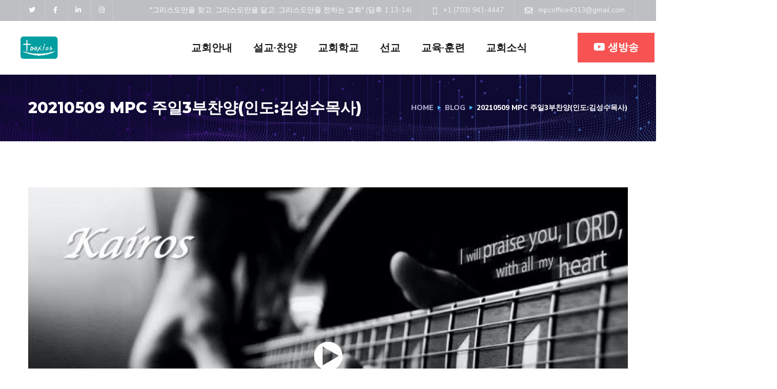

--- FILE ---
content_type: text/css
request_url: https://www.mpcow.org/wp-content/themes/engitech/inc/backend/css/simple-likes-public.css?ver=6.9
body_size: 83
content:
/* Wrapper */
.sl-wrapper{
  float: right;
}
.sl-wrapper a {
	border-bottom: 0 !important;
	text-decoration: none !important;
  color: #d5d5d5;
}
.sl-wrapper a:hover{
  color: #ff2f2f;
}
.sl-button {
	font-size: 1em;
	line-height: 1;
	font-weight: normal;
}
.sl-wrapper a .sl-count{
  font-size: 14px;
  font-family: "Nunito Sans", sans-serif;
  font-weight: 800;
  margin-left: 7px;
  color: #929292;
}

/* Colors */
a.liked {
	color: #ff2f2f;
}
a.liked:hover,
a.liked:active,
a.liked:focus {
	color: #ff2f2f;
}
a.liked span.sl-count,
a.liked span.sl-text,
.sl-count, .sl-text {
	color: #1b1d21;
}

/* Icon */
.sl-icon {
	font-family: 'Arial Unicode MS', Arial, sans-serif;
	vertical-align: middle;
  margin-top: 1px;
  display: inline-block;
}
.sl-icon svg {
	fill: currentColor;
	width: 14px;
	height: 14px;
}
.sl-icon svg:after {
	content: "";
	position: absolute;
	top: 0;
	right: 0;
	bottom: 0;
	left:0;
}

/* Count */
.sl-count, .sl-text {
	font-size: 0.625em;
	font-family: Arial, 'Helvetica Neue', Helvetica, sans-serif;
	text-transform: uppercase;
	vertical-align: middle;
}

/* Loader */
.loader,
.loader:before,
.loader:after {
  background: rgba(0, 0, 0, 0.2);
  -webkit-animation: load-dark 1s infinite ease-in-out;
  animation: load-dark 1s infinite ease-in-out;
  width: .2em;
  height: .6em;
}
.loader:before,
.loader:after {
  position: absolute;
  top: 0;
  content: '';
}
.loader:before {
  left: -.375em;
  -webkit-animation-delay: -0.32s;
  animation-delay: -0.32s;
}
.loader {
  text-indent: -999999em;
  display: inline-block;
  position: relative;
  vertical-align: middle;
  font-size: 1em;
  -webkit-transform: translateZ(0);
  -ms-transform: translateZ(0);
  transform: translateZ(0);
  -webkit-animation-delay: -0.16s;
  animation-delay: -0.16s;
}
.loader:after {
  left: .375em;
}
@-webkit-keyframes load-dark {
  0%,
  80%,
  100% {
    box-shadow: 0 0 rgba(0, 0, 0, 0.2);
    height: .6em;
  }
  40% {
    box-shadow: 0 -.3em rgba(0, 0, 0, 0.2);
    height: 1em;
  }
}
@keyframes load-dark {
  0%,
  80%,
  100% {
    box-shadow: 0 0 rgba(0, 0, 0, 0.2);
    height: .6em;
  }
  40% {
    box-shadow: 0 -.3em rgba(0, 0, 0, 0.2);
    height: 1em;
  }
}

--- FILE ---
content_type: text/css
request_url: https://www.mpcow.org/wp-content/uploads/elementor/css/post-1334.css?ver=1729106746
body_size: 572
content:
.elementor-1334 .elementor-element.elementor-element-6508575e:not(.elementor-motion-effects-element-type-background), .elementor-1334 .elementor-element.elementor-element-6508575e > .elementor-motion-effects-container > .elementor-motion-effects-layer{background-color:#EDEDED;}.elementor-1334 .elementor-element.elementor-element-6508575e{transition:background 0.3s, border 0.3s, border-radius 0.3s, box-shadow 0.3s;margin-top:0px;margin-bottom:0px;padding:60px 0px 60px 0px;}.elementor-1334 .elementor-element.elementor-element-6508575e > .elementor-background-overlay{transition:background 0.3s, border-radius 0.3s, opacity 0.3s;}.elementor-1334 .elementor-element.elementor-element-7072aadf .elementor-heading-title{font-family:"Montserrat", Sans-serif;font-size:20px;font-weight:600;}.elementor-1334 .elementor-element.elementor-element-7072aadf > .elementor-widget-container{margin:0px 0px 30px 0px;}.elementor-1334 .elementor-element.elementor-element-8b26bd5 .elementor-icon-list-items:not(.elementor-inline-items) .elementor-icon-list-item:not(:last-child){padding-bottom:calc(6px/2);}.elementor-1334 .elementor-element.elementor-element-8b26bd5 .elementor-icon-list-items:not(.elementor-inline-items) .elementor-icon-list-item:not(:first-child){margin-top:calc(6px/2);}.elementor-1334 .elementor-element.elementor-element-8b26bd5 .elementor-icon-list-items.elementor-inline-items .elementor-icon-list-item{margin-right:calc(6px/2);margin-left:calc(6px/2);}.elementor-1334 .elementor-element.elementor-element-8b26bd5 .elementor-icon-list-items.elementor-inline-items{margin-right:calc(-6px/2);margin-left:calc(-6px/2);}body.rtl .elementor-1334 .elementor-element.elementor-element-8b26bd5 .elementor-icon-list-items.elementor-inline-items .elementor-icon-list-item:after{left:calc(-6px/2);}body:not(.rtl) .elementor-1334 .elementor-element.elementor-element-8b26bd5 .elementor-icon-list-items.elementor-inline-items .elementor-icon-list-item:after{right:calc(-6px/2);}.elementor-1334 .elementor-element.elementor-element-8b26bd5 .elementor-icon-list-item:not(:last-child):after{content:"";border-color:#C5C5C5;}.elementor-1334 .elementor-element.elementor-element-8b26bd5 .elementor-icon-list-items:not(.elementor-inline-items) .elementor-icon-list-item:not(:last-child):after{border-top-style:solid;border-top-width:1px;}.elementor-1334 .elementor-element.elementor-element-8b26bd5 .elementor-icon-list-items.elementor-inline-items .elementor-icon-list-item:not(:last-child):after{border-left-style:solid;}.elementor-1334 .elementor-element.elementor-element-8b26bd5 .elementor-inline-items .elementor-icon-list-item:not(:last-child):after{border-left-width:1px;}.elementor-1334 .elementor-element.elementor-element-8b26bd5 .elementor-icon-list-icon i{transition:color 0.3s;}.elementor-1334 .elementor-element.elementor-element-8b26bd5 .elementor-icon-list-icon svg{transition:fill 0.3s;}.elementor-1334 .elementor-element.elementor-element-8b26bd5{--e-icon-list-icon-size:14px;--icon-vertical-offset:0px;}.elementor-1334 .elementor-element.elementor-element-8b26bd5 .elementor-icon-list-item:hover .elementor-icon-list-text{color:#ffffff;}.elementor-1334 .elementor-element.elementor-element-8b26bd5 .elementor-icon-list-text{transition:color 0.3s;}.elementor-1334 .elementor-element.elementor-element-79516437 .elementor-heading-title{font-family:"Montserrat", Sans-serif;font-size:20px;font-weight:600;}.elementor-1334 .elementor-element.elementor-element-79516437 > .elementor-widget-container{margin:0px 0px 30px 0px;}.elementor-1334 .elementor-element.elementor-element-0130880 .elementor-icon-list-items:not(.elementor-inline-items) .elementor-icon-list-item:not(:last-child){padding-bottom:calc(6px/2);}.elementor-1334 .elementor-element.elementor-element-0130880 .elementor-icon-list-items:not(.elementor-inline-items) .elementor-icon-list-item:not(:first-child){margin-top:calc(6px/2);}.elementor-1334 .elementor-element.elementor-element-0130880 .elementor-icon-list-items.elementor-inline-items .elementor-icon-list-item{margin-right:calc(6px/2);margin-left:calc(6px/2);}.elementor-1334 .elementor-element.elementor-element-0130880 .elementor-icon-list-items.elementor-inline-items{margin-right:calc(-6px/2);margin-left:calc(-6px/2);}body.rtl .elementor-1334 .elementor-element.elementor-element-0130880 .elementor-icon-list-items.elementor-inline-items .elementor-icon-list-item:after{left:calc(-6px/2);}body:not(.rtl) .elementor-1334 .elementor-element.elementor-element-0130880 .elementor-icon-list-items.elementor-inline-items .elementor-icon-list-item:after{right:calc(-6px/2);}.elementor-1334 .elementor-element.elementor-element-0130880 .elementor-icon-list-item:not(:last-child):after{content:"";border-color:#C5C5C5;}.elementor-1334 .elementor-element.elementor-element-0130880 .elementor-icon-list-items:not(.elementor-inline-items) .elementor-icon-list-item:not(:last-child):after{border-top-style:solid;border-top-width:1px;}.elementor-1334 .elementor-element.elementor-element-0130880 .elementor-icon-list-items.elementor-inline-items .elementor-icon-list-item:not(:last-child):after{border-left-style:solid;}.elementor-1334 .elementor-element.elementor-element-0130880 .elementor-inline-items .elementor-icon-list-item:not(:last-child):after{border-left-width:1px;}.elementor-1334 .elementor-element.elementor-element-0130880 .elementor-icon-list-icon i{transition:color 0.3s;}.elementor-1334 .elementor-element.elementor-element-0130880 .elementor-icon-list-icon svg{transition:fill 0.3s;}.elementor-1334 .elementor-element.elementor-element-0130880{--e-icon-list-icon-size:14px;--icon-vertical-offset:0px;}.elementor-1334 .elementor-element.elementor-element-0130880 .elementor-icon-list-item:hover .elementor-icon-list-text{color:#ffffff;}.elementor-1334 .elementor-element.elementor-element-0130880 .elementor-icon-list-text{transition:color 0.3s;}.elementor-1334 .elementor-element.elementor-element-7cd5136 .elementor-heading-title{font-family:"Montserrat", Sans-serif;font-size:20px;font-weight:600;}.elementor-1334 .elementor-element.elementor-element-7cd5136 > .elementor-widget-container{margin:0px 0px 30px 0px;}.elementor-1334 .elementor-element.elementor-element-f28ee9c .elementor-icon-list-items:not(.elementor-inline-items) .elementor-icon-list-item:not(:last-child){padding-bottom:calc(6px/2);}.elementor-1334 .elementor-element.elementor-element-f28ee9c .elementor-icon-list-items:not(.elementor-inline-items) .elementor-icon-list-item:not(:first-child){margin-top:calc(6px/2);}.elementor-1334 .elementor-element.elementor-element-f28ee9c .elementor-icon-list-items.elementor-inline-items .elementor-icon-list-item{margin-right:calc(6px/2);margin-left:calc(6px/2);}.elementor-1334 .elementor-element.elementor-element-f28ee9c .elementor-icon-list-items.elementor-inline-items{margin-right:calc(-6px/2);margin-left:calc(-6px/2);}body.rtl .elementor-1334 .elementor-element.elementor-element-f28ee9c .elementor-icon-list-items.elementor-inline-items .elementor-icon-list-item:after{left:calc(-6px/2);}body:not(.rtl) .elementor-1334 .elementor-element.elementor-element-f28ee9c .elementor-icon-list-items.elementor-inline-items .elementor-icon-list-item:after{right:calc(-6px/2);}.elementor-1334 .elementor-element.elementor-element-f28ee9c .elementor-icon-list-item:not(:last-child):after{content:"";border-color:#C5C5C5;}.elementor-1334 .elementor-element.elementor-element-f28ee9c .elementor-icon-list-items:not(.elementor-inline-items) .elementor-icon-list-item:not(:last-child):after{border-top-style:solid;border-top-width:1px;}.elementor-1334 .elementor-element.elementor-element-f28ee9c .elementor-icon-list-items.elementor-inline-items .elementor-icon-list-item:not(:last-child):after{border-left-style:solid;}.elementor-1334 .elementor-element.elementor-element-f28ee9c .elementor-inline-items .elementor-icon-list-item:not(:last-child):after{border-left-width:1px;}.elementor-1334 .elementor-element.elementor-element-f28ee9c .elementor-icon-list-icon i{transition:color 0.3s;}.elementor-1334 .elementor-element.elementor-element-f28ee9c .elementor-icon-list-icon svg{transition:fill 0.3s;}.elementor-1334 .elementor-element.elementor-element-f28ee9c{--e-icon-list-icon-size:14px;--icon-vertical-offset:0px;}.elementor-1334 .elementor-element.elementor-element-f28ee9c .elementor-icon-list-item:hover .elementor-icon-list-text{color:#ffffff;}.elementor-1334 .elementor-element.elementor-element-f28ee9c .elementor-icon-list-text{transition:color 0.3s;}.elementor-1334 .elementor-element.elementor-element-c4cd70a .elementor-heading-title{font-family:"Montserrat", Sans-serif;font-size:20px;font-weight:600;}.elementor-1334 .elementor-element.elementor-element-c4cd70a > .elementor-widget-container{margin:0px 0px 30px 0px;}.elementor-1334 .elementor-element.elementor-element-7a61e2c6 .elementor-icon-list-items:not(.elementor-inline-items) .elementor-icon-list-item:not(:last-child){padding-bottom:calc(6px/2);}.elementor-1334 .elementor-element.elementor-element-7a61e2c6 .elementor-icon-list-items:not(.elementor-inline-items) .elementor-icon-list-item:not(:first-child){margin-top:calc(6px/2);}.elementor-1334 .elementor-element.elementor-element-7a61e2c6 .elementor-icon-list-items.elementor-inline-items .elementor-icon-list-item{margin-right:calc(6px/2);margin-left:calc(6px/2);}.elementor-1334 .elementor-element.elementor-element-7a61e2c6 .elementor-icon-list-items.elementor-inline-items{margin-right:calc(-6px/2);margin-left:calc(-6px/2);}body.rtl .elementor-1334 .elementor-element.elementor-element-7a61e2c6 .elementor-icon-list-items.elementor-inline-items .elementor-icon-list-item:after{left:calc(-6px/2);}body:not(.rtl) .elementor-1334 .elementor-element.elementor-element-7a61e2c6 .elementor-icon-list-items.elementor-inline-items .elementor-icon-list-item:after{right:calc(-6px/2);}.elementor-1334 .elementor-element.elementor-element-7a61e2c6 .elementor-icon-list-item:not(:last-child):after{content:"";border-color:#C5C5C5;}.elementor-1334 .elementor-element.elementor-element-7a61e2c6 .elementor-icon-list-items:not(.elementor-inline-items) .elementor-icon-list-item:not(:last-child):after{border-top-style:solid;border-top-width:1px;}.elementor-1334 .elementor-element.elementor-element-7a61e2c6 .elementor-icon-list-items.elementor-inline-items .elementor-icon-list-item:not(:last-child):after{border-left-style:solid;}.elementor-1334 .elementor-element.elementor-element-7a61e2c6 .elementor-inline-items .elementor-icon-list-item:not(:last-child):after{border-left-width:1px;}.elementor-1334 .elementor-element.elementor-element-7a61e2c6 .elementor-icon-list-icon i{transition:color 0.3s;}.elementor-1334 .elementor-element.elementor-element-7a61e2c6 .elementor-icon-list-icon svg{transition:fill 0.3s;}.elementor-1334 .elementor-element.elementor-element-7a61e2c6{--e-icon-list-icon-size:14px;--icon-vertical-offset:0px;}.elementor-1334 .elementor-element.elementor-element-7a61e2c6 .elementor-icon-list-item:hover .elementor-icon-list-text{color:#ffffff;}.elementor-1334 .elementor-element.elementor-element-7a61e2c6 .elementor-icon-list-text{transition:color 0.3s;}.elementor-1334 .elementor-element.elementor-element-6f681dab .elementor-heading-title{font-family:"Montserrat", Sans-serif;font-size:20px;font-weight:600;}.elementor-1334 .elementor-element.elementor-element-6f681dab > .elementor-widget-container{margin:0px 0px 30px 0px;}.elementor-1334 .elementor-element.elementor-element-abb3560 .elementor-icon-list-items:not(.elementor-inline-items) .elementor-icon-list-item:not(:last-child){padding-bottom:calc(6px/2);}.elementor-1334 .elementor-element.elementor-element-abb3560 .elementor-icon-list-items:not(.elementor-inline-items) .elementor-icon-list-item:not(:first-child){margin-top:calc(6px/2);}.elementor-1334 .elementor-element.elementor-element-abb3560 .elementor-icon-list-items.elementor-inline-items .elementor-icon-list-item{margin-right:calc(6px/2);margin-left:calc(6px/2);}.elementor-1334 .elementor-element.elementor-element-abb3560 .elementor-icon-list-items.elementor-inline-items{margin-right:calc(-6px/2);margin-left:calc(-6px/2);}body.rtl .elementor-1334 .elementor-element.elementor-element-abb3560 .elementor-icon-list-items.elementor-inline-items .elementor-icon-list-item:after{left:calc(-6px/2);}body:not(.rtl) .elementor-1334 .elementor-element.elementor-element-abb3560 .elementor-icon-list-items.elementor-inline-items .elementor-icon-list-item:after{right:calc(-6px/2);}.elementor-1334 .elementor-element.elementor-element-abb3560 .elementor-icon-list-item:not(:last-child):after{content:"";border-color:#C5C5C5;}.elementor-1334 .elementor-element.elementor-element-abb3560 .elementor-icon-list-items:not(.elementor-inline-items) .elementor-icon-list-item:not(:last-child):after{border-top-style:solid;border-top-width:1px;}.elementor-1334 .elementor-element.elementor-element-abb3560 .elementor-icon-list-items.elementor-inline-items .elementor-icon-list-item:not(:last-child):after{border-left-style:solid;}.elementor-1334 .elementor-element.elementor-element-abb3560 .elementor-inline-items .elementor-icon-list-item:not(:last-child):after{border-left-width:1px;}.elementor-1334 .elementor-element.elementor-element-abb3560 .elementor-icon-list-icon i{transition:color 0.3s;}.elementor-1334 .elementor-element.elementor-element-abb3560 .elementor-icon-list-icon svg{transition:fill 0.3s;}.elementor-1334 .elementor-element.elementor-element-abb3560{--e-icon-list-icon-size:14px;--icon-vertical-offset:0px;}.elementor-1334 .elementor-element.elementor-element-abb3560 .elementor-icon-list-item:hover .elementor-icon-list-text{color:#ffffff;}.elementor-1334 .elementor-element.elementor-element-abb3560 .elementor-icon-list-text{transition:color 0.3s;}.elementor-1334 .elementor-element.elementor-element-30b4cf6c{text-align:left;}.elementor-1334 .elementor-element.elementor-element-30b4cf6c .elementor-heading-title{font-family:"Montserrat", Sans-serif;font-size:20px;font-weight:600;}.elementor-1334 .elementor-element.elementor-element-30b4cf6c > .elementor-widget-container{margin:0px 0px 30px 0px;}.elementor-1334 .elementor-element.elementor-element-dcdc7f6 .elementor-icon-list-items:not(.elementor-inline-items) .elementor-icon-list-item:not(:last-child){padding-bottom:calc(6px/2);}.elementor-1334 .elementor-element.elementor-element-dcdc7f6 .elementor-icon-list-items:not(.elementor-inline-items) .elementor-icon-list-item:not(:first-child){margin-top:calc(6px/2);}.elementor-1334 .elementor-element.elementor-element-dcdc7f6 .elementor-icon-list-items.elementor-inline-items .elementor-icon-list-item{margin-right:calc(6px/2);margin-left:calc(6px/2);}.elementor-1334 .elementor-element.elementor-element-dcdc7f6 .elementor-icon-list-items.elementor-inline-items{margin-right:calc(-6px/2);margin-left:calc(-6px/2);}body.rtl .elementor-1334 .elementor-element.elementor-element-dcdc7f6 .elementor-icon-list-items.elementor-inline-items .elementor-icon-list-item:after{left:calc(-6px/2);}body:not(.rtl) .elementor-1334 .elementor-element.elementor-element-dcdc7f6 .elementor-icon-list-items.elementor-inline-items .elementor-icon-list-item:after{right:calc(-6px/2);}.elementor-1334 .elementor-element.elementor-element-dcdc7f6 .elementor-icon-list-item:not(:last-child):after{content:"";border-color:#C5C5C5;}.elementor-1334 .elementor-element.elementor-element-dcdc7f6 .elementor-icon-list-items:not(.elementor-inline-items) .elementor-icon-list-item:not(:last-child):after{border-top-style:solid;border-top-width:1px;}.elementor-1334 .elementor-element.elementor-element-dcdc7f6 .elementor-icon-list-items.elementor-inline-items .elementor-icon-list-item:not(:last-child):after{border-left-style:solid;}.elementor-1334 .elementor-element.elementor-element-dcdc7f6 .elementor-inline-items .elementor-icon-list-item:not(:last-child):after{border-left-width:1px;}.elementor-1334 .elementor-element.elementor-element-dcdc7f6 .elementor-icon-list-icon i{transition:color 0.3s;}.elementor-1334 .elementor-element.elementor-element-dcdc7f6 .elementor-icon-list-icon svg{transition:fill 0.3s;}.elementor-1334 .elementor-element.elementor-element-dcdc7f6{--e-icon-list-icon-size:14px;--icon-vertical-offset:0px;}.elementor-1334 .elementor-element.elementor-element-dcdc7f6 .elementor-icon-list-item:hover .elementor-icon-list-text{color:#ffffff;}.elementor-1334 .elementor-element.elementor-element-dcdc7f6 .elementor-icon-list-text{transition:color 0.3s;}.elementor-1334 .elementor-element.elementor-element-9b628d5:not(.elementor-motion-effects-element-type-background), .elementor-1334 .elementor-element.elementor-element-9b628d5 > .elementor-motion-effects-container > .elementor-motion-effects-layer{background-color:#201D3C;}.elementor-1334 .elementor-element.elementor-element-9b628d5{transition:background 0.3s, border 0.3s, border-radius 0.3s, box-shadow 0.3s;margin-top:0px;margin-bottom:0px;padding:20px 0px 20px 0px;}.elementor-1334 .elementor-element.elementor-element-9b628d5 > .elementor-background-overlay{transition:background 0.3s, border-radius 0.3s, opacity 0.3s;}.elementor-1334 .elementor-element.elementor-element-b19ccb0 > .elementor-container > .elementor-column > .elementor-widget-wrap{align-content:center;align-items:center;}.elementor-1334 .elementor-element.elementor-element-dc8a369{text-align:left;}.elementor-1334 .elementor-element.elementor-element-dc8a369 img{width:36%;}.elementor-1334 .elementor-element.elementor-element-ee4c763{text-align:right;color:#AEAACB;font-size:15px;}.elementor-widget .tippy-tooltip .tippy-content{text-align:center;}@media(max-width:1024px){.elementor-1334 .elementor-element.elementor-element-6f681dab > .elementor-widget-container{margin:40px 0px 40px 0px;}.elementor-1334 .elementor-element.elementor-element-30b4cf6c > .elementor-widget-container{margin:40px 0px 30px 0px;}}@media(max-width:1024px) and (min-width:768px){.elementor-1334 .elementor-element.elementor-element-18c5c13c{width:50%;}.elementor-1334 .elementor-element.elementor-element-d151f76{width:50%;}.elementor-1334 .elementor-element.elementor-element-0fabeef{width:50%;}.elementor-1334 .elementor-element.elementor-element-125edd59{width:50%;}.elementor-1334 .elementor-element.elementor-element-69dac12b{width:50%;}.elementor-1334 .elementor-element.elementor-element-788ff7c7{width:50%;}}@media(max-width:767px){.elementor-1334 .elementor-element.elementor-element-79516437 > .elementor-widget-container{margin:40px 0px 30px 0px;}.elementor-1334 .elementor-element.elementor-element-dc8a369{text-align:center;}.elementor-1334 .elementor-element.elementor-element-dc8a369 > .elementor-widget-container{padding:0px 0px 10px 0px;}.elementor-1334 .elementor-element.elementor-element-ee4c763{text-align:center;}}

--- FILE ---
content_type: application/x-javascript
request_url: https://www.mpcow.org/wp-content/plugins/videographywp/assets/front-end/js/video-player2.min.js?ver=6.9
body_size: 2420
content:
!function(a){a.fn.cvwp_video=function(b){if(0==this.length)return!1;if(this.length>1)return this.each(function(c,d){a(d).cvwp_video(b)}),this;var c,d,e={onLoad:function(){},onPlay:function(){},onStop:function(){},onPause:function(){},onFinish:function(){},stateChange:function(){}},f=this,b=a.extend({},e,b),g=!1,h=function(){return f.data("lazy_load")?a(f).click(function(b){b.preventDefault(),d=a(f).children().hide(),i()}):i(),j(),a(window).resize(j),f},i=function(){if(!g)switch(a(f).data("source")){case"youtube":g=a(f).youtubeVideo({onLoad:m,onPlay:n,onStop:o,onPause:p});break;case"vimeo":g=a(f).vimeoVideo({onLoad:m,onPlay:n,onStop:o,onPause:p});break;default:var b=a(f).data("source")+"Video";a.fn[b]?g=a.fn[b].call(f,{onLoad:m,onPlay:n,onStop:o,onPause:p}):console&&console.warn('No implementation for video source "'+f.data("source")+'".')}},j=function(){var b,c=a(f).width();switch(a(f).data("aspect")){case"16x9":default:b=9*c/16;break;case"4x3":b=3*c/4;break;case"2.35x1":b=c/2.35;break;case"1x1":b=c}a(f).css({height:Math.floor(b)})},k=function(a){c=a,b.stateChange.call(f,c)},l=function(){return c},m=function(){g||(g=this),k(1),f.data("lazy_load")&&(cvwp_is_mobile()||q()),b.onLoad.call(f,c)},n=function(){k(2),b.onPlay.call(f,c)},o=function(){k(4),b.onStop.call(f,c),b.onFinish.call(f,c)},p=function(){k(3),b.onPause.call(f,c)},q=function(){return c?(g.play(),void k(2)):void setTimeout(q,1e3)},r=function(){g.pause(),k(3)},s=function(){g.stop(),k(4)};return this.play=function(){q()},this.pause=function(){r()},this.stop=function(){s()},this.getStatus=function(){return l()},this.resize=function(){j()},h()}}(jQuery),function(a){var b=!1;a.fn.youtubeVideo=function(c){if(0==this.length)return!1;if(this.length>1)return this.each(function(b,d){a(d).youtubeVideo(c)}),this;var d={onLoad:function(){},onPlay:function(){},onStop:function(){},onPause:function(){}},e=this,c=a.extend({},d,c),f=!1,g=function(){return b?h():a(window).on("youtubeapiready",function(){h()}),i(),e},h=function(){if("undefined"==typeof YT)return void setTimeout(h,1e3);e.prepend("<div/>");var a={enablejsapi:1,rel:0,showinfo:0,showsearch:0,modestbranding:e.data("modestbranding")||0,iv_load_policy:e.data("iv_load_policy")||0,autohide:e.data("autohide")||0,controls:e.data("controls")||0,fs:e.data("fullscreen")||0,loop:0},b=e.data("nocookie")?"-nocookie":"";f=new YT.Player(e.children(":first")[0],{height:"100%",width:"100%",videoId:e.data("video_id"),host:"https://www.youtube"+b+".com",playerVars:a,events:{onReady:function(a){c.onLoad.call(e),j()},onStateChange:function(a){switch(window.parseInt(a.data,10)){case 0:1==e.data("loop")&&f.playVideo(),c.onStop.call(e);break;case 1:c.onPlay.call(e);break;case 2:c.onPause.call(e)}}}})},i=function(){if(!b){b=!0;var c=document.createElement("script"),d=document.getElementsByTagName("script")[0];c.async=!0,c.src="https://www.youtube.com/iframe_api",d.parentNode.insertBefore(c,d);var e=25,f=setInterval(function(){0==e&&clearInterval(f),"undefined"!=typeof YT&&1===YT.loaded&&(a(window).trigger("youtubeapiready"),clearInterval(f)),e--},200);"undefined"==typeof onYouTubeIframeAPIReady&&(window.onYouTubeIframeAPIReady=function(){a(window).trigger("youtubeapiready"),clearInterval(f)})}},j=function(){f.setVolume(e.data("volume"))};return this.play=function(){f.playVideo()},this.pause=function(){f.pauseVideo()},this.stop=function(){f.stopVideo()},g()}}(jQuery),function(a){a(window).on("load",function(){"undefined"!=typeof cvwp_video_options&&a(cvwp_video_options.embed).cvwp_video();var b=a(window).width()-100;if(a(".cvwp-video-button").click(function(c){if(c.preventDefault(),!a(this).data("cvwp_id")){var d=a(this).data(),e="cvwp-video-modal-"+(Math.floor(9999*Math.random())+1),f=a("<div />",{"class":"cvwp-video-player",css:{width:d.width,"max-width":"100%",height:d.height}}).data(d),g=a("<div />",{"class":"cvwp-video-modal",html:"<!-- cvwp script generated element -->",id:e,css:{width:d.width>b?b:d.width}}).data("max_width",d.width).append(f);a(this).after(g);var h=a(f).cvwp_video();a(this).data("cvwp_id",e),a(g).data("cvwp_player",h)}a("#"+a(this).data("cvwp_id")).modal({modalClass:"cvwp_modal",zIndex:999999})}),"undefined"!=typeof a.modal){var c;a(document).on(a.modal.BEFORE_CLOSE,function(b,d){var e=d.elm,f=a(e).data("cvwp_player");f.pause(),c=!1}),a(document).on(a.modal.OPEN,function(b,d){var e=d.elm,f=a(e).data("cvwp_player");f.play(),c=d;var g=a(window).width()-100,h=a(e).data("max_width");g>h?a(e).css({width:h}):a(e).css({width:g}),setTimeout(function(){a.modal.resize()},2)}),a(window).resize(function(){var b=a(window).width()-100;if(c){var d=c.elm,e=a(d).data("max_width");b>e?a(d).css({width:e}):a(d).css({width:b}),a.modal.resize()}})}}),window.cvwp_is_mobile=function(){var a=!1;return function(b){(/(android|bb\d+|meego).+mobile|avantgo|bada\/|blackberry|blazer|compal|elaine|fennec|hiptop|iemobile|ip(hone|od)|iris|kindle|lge |maemo|midp|mmp|mobile.+firefox|netfront|opera m(ob|in)i|palm( os)?|phone|p(ixi|re)\/|plucker|pocket|psp|series(4|6)0|symbian|treo|up\.(browser|link)|vodafone|wap|windows ce|xda|xiino|android|ipad|playbook|silk/i.test(b)||/1207|6310|6590|3gso|4thp|50[1-6]i|770s|802s|a wa|abac|ac(er|oo|s\-)|ai(ko|rn)|al(av|ca|co)|amoi|an(ex|ny|yw)|aptu|ar(ch|go)|as(te|us)|attw|au(di|\-m|r |s )|avan|be(ck|ll|nq)|bi(lb|rd)|bl(ac|az)|br(e|v)w|bumb|bw\-(n|u)|c55\/|capi|ccwa|cdm\-|cell|chtm|cldc|cmd\-|co(mp|nd)|craw|da(it|ll|ng)|dbte|dc\-s|devi|dica|dmob|do(c|p)o|ds(12|\-d)|el(49|ai)|em(l2|ul)|er(ic|k0)|esl8|ez([4-7]0|os|wa|ze)|fetc|fly(\-|_)|g1 u|g560|gene|gf\-5|g\-mo|go(\.w|od)|gr(ad|un)|haie|hcit|hd\-(m|p|t)|hei\-|hi(pt|ta)|hp( i|ip)|hs\-c|ht(c(\-| |_|a|g|p|s|t)|tp)|hu(aw|tc)|i\-(20|go|ma)|i230|iac( |\-|\/)|ibro|idea|ig01|ikom|im1k|inno|ipaq|iris|ja(t|v)a|jbro|jemu|jigs|kddi|keji|kgt( |\/)|klon|kpt |kwc\-|kyo(c|k)|le(no|xi)|lg( g|\/(k|l|u)|50|54|\-[a-w])|libw|lynx|m1\-w|m3ga|m50\/|ma(te|ui|xo)|mc(01|21|ca)|m\-cr|me(rc|ri)|mi(o8|oa|ts)|mmef|mo(01|02|bi|de|do|t(\-| |o|v)|zz)|mt(50|p1|v )|mwbp|mywa|n10[0-2]|n20[2-3]|n30(0|2)|n50(0|2|5)|n7(0(0|1)|10)|ne((c|m)\-|on|tf|wf|wg|wt)|nok(6|i)|nzph|o2im|op(ti|wv)|oran|owg1|p800|pan(a|d|t)|pdxg|pg(13|\-([1-8]|c))|phil|pire|pl(ay|uc)|pn\-2|po(ck|rt|se)|prox|psio|pt\-g|qa\-a|qc(07|12|21|32|60|\-[2-7]|i\-)|qtek|r380|r600|raks|rim9|ro(ve|zo)|s55\/|sa(ge|ma|mm|ms|ny|va)|sc(01|h\-|oo|p\-)|sdk\/|se(c(\-|0|1)|47|mc|nd|ri)|sgh\-|shar|sie(\-|m)|sk\-0|sl(45|id)|sm(al|ar|b3|it|t5)|so(ft|ny)|sp(01|h\-|v\-|v )|sy(01|mb)|t2(18|50)|t6(00|10|18)|ta(gt|lk)|tcl\-|tdg\-|tel(i|m)|tim\-|t\-mo|to(pl|sh)|ts(70|m\-|m3|m5)|tx\-9|up(\.b|g1|si)|utst|v400|v750|veri|vi(rg|te)|vk(40|5[0-3]|\-v)|vm40|voda|vulc|vx(52|53|60|61|70|80|81|83|85|98)|w3c(\-| )|webc|whit|wi(g |nc|nw)|wmlb|wonu|x700|yas\-|your|zeto|zte\-/i.test(b.substr(0,4)))&&(a=!0)}(navigator.userAgent||navigator.vendor||window.opera),a}}(jQuery);

--- FILE ---
content_type: application/x-javascript
request_url: https://www.mpcow.org/wp-content/plugins/elementor/assets/js/frontend.min.js?ver=3.24.7
body_size: 11444
content:
/*! elementor - v3.24.0 - 15-10-2024 */
"use strict";(self.webpackChunkelementor=self.webpackChunkelementor||[]).push([[819],{9220:(e,t,n)=>{var o=n(3203);Object.defineProperty(t,"__esModule",{value:!0}),t.default=void 0;var s=o(n(8135));class _default extends elementorModules.ViewModule{constructor(){super(...arguments),this.documents={},this.initDocumentClasses(),this.attachDocumentsClasses()}getDefaultSettings(){return{selectors:{document:".elementor"}}}getDefaultElements(){const e=this.getSettings("selectors");return{$documents:jQuery(e.document)}}initDocumentClasses(){this.documentClasses={base:s.default},elementorFrontend.hooks.doAction("elementor/frontend/documents-manager/init-classes",this)}addDocumentClass(e,t){this.documentClasses[e]=t}attachDocumentsClasses(){this.elements.$documents.each(((e,t)=>this.attachDocumentClass(jQuery(t))))}attachDocumentClass(e){const t=e.data(),n=t.elementorId,o=t.elementorType,s=this.documentClasses[o]||this.documentClasses.base;this.documents[n]=new s({$element:e,id:n})}}t.default=_default},9804:(e,t,n)=>{var o=n(3203),s=o(n(6397)),i=o(n(8704)),r=o(n(4985)),a=o(n(7537)),l=o(n(355)),d=o(n(2804)),c=o(n(3384));e.exports=function(e){var t=this;const o={};this.elementsHandlers={"accordion.default":()=>n.e(209).then(n.bind(n,8470)),"alert.default":()=>n.e(745).then(n.bind(n,9269)),"counter.default":()=>n.e(120).then(n.bind(n,7884)),"progress.default":()=>n.e(192).then(n.bind(n,1351)),"tabs.default":()=>n.e(520).then(n.bind(n,9459)),"toggle.default":()=>n.e(181).then(n.bind(n,2)),"video.default":()=>n.e(791).then(n.bind(n,5363)),"image-carousel.default":()=>n.e(268).then(n.bind(n,5914)),"text-editor.default":()=>n.e(357).then(n.bind(n,1327)),"wp-widget-media_audio.default":()=>n.e(52).then(n.bind(n,7602))},elementorFrontendConfig.experimentalFeatures["nested-elements"]&&(this.elementsHandlers["nested-tabs.default"]=()=>Promise.resolve().then(n.bind(n,7323))),elementorFrontendConfig.experimentalFeatures["nested-elements"]&&(this.elementsHandlers["nested-accordion.default"]=()=>Promise.resolve().then(n.bind(n,32))),elementorFrontendConfig.experimentalFeatures.container&&(this.elementsHandlers["contact-buttons.default"]=()=>Promise.resolve().then(n.bind(n,5877)),this.elementsHandlers["floating-bars-var-1.default"]=()=>Promise.resolve().then(n.bind(n,7712)));const addElementsHandlers=()=>{this.elementsHandlers.section=[d.default,...i.default,l.default,c.default],this.elementsHandlers.container=[...i.default],elementorFrontend.isEditMode()&&this.elementsHandlers.container.push(...r.default),this.elementsHandlers.column=a.default,e.each(this.elementsHandlers,((e,t)=>{const n=e.split(".");e=n[0];const o=n[1]||null;this.attachHandler(e,t,o)}))},isClassHandler=e=>e.prototype?.getUniqueHandlerID;this.addHandler=function(t,n){const s=n.$element.data("model-cid");let i;if(s){i=t.prototype.getConstructorID(),o[s]||(o[s]={});const e=o[s][i];e&&e.onDestroy()}const r=new t(n);elementorFrontend.hooks.doAction(`frontend/element_handler_ready/${n.elementName}`,n.$element,e),s&&(o[s][i]=r)},this.attachHandler=(e,n,o)=>{Array.isArray(n)||(n=[n]),n.forEach((n=>function(e,n){let o=arguments.length>2&&void 0!==arguments[2]?arguments[2]:"default";o=o?"."+o:"";const s=e+o;elementorFrontend.hooks.addAction(`frontend/element_ready/${s}`,(e=>{if(isClassHandler(n))t.addHandler(n,{$element:e,elementName:s},!0);else{const o=n();if(!o)return;o instanceof Promise?o.then((n=>{let{default:o}=n;t.addHandler(o,{$element:e,elementName:s},!0)})):t.addHandler(o,{$element:e,elementName:s},!0)}}))}(e,n,o)))},this.getHandler=function(e){const t=this.elementsHandlers[e];return isClassHandler(t)?t:new Promise((e=>{t().then((t=>{let{default:n}=t;e(n)}))}))},this.getHandlers=function(e){return elementorDevTools.deprecation.deprecated("getHandlers","3.1.0","elementorFrontend.elementsHandler.getHandler"),e?this.getHandler(e):this.elementsHandlers},this.runReadyTrigger=function(t){const n=!!t.closest('[data-delay-child-handlers="true"]')&&0!==t.closest('[data-delay-child-handlers="true"]').length;if(elementorFrontend.config.is_static||n)return;const o=jQuery(t),s=o.attr("data-element_type");if(s&&(elementorFrontend.hooks.doAction("frontend/element_ready/global",o,e),elementorFrontend.hooks.doAction(`frontend/element_ready/${s}`,o,e),"widget"===s)){const t=o.attr("data-widget_type");elementorFrontend.hooks.doAction(`frontend/element_ready/${t}`,o,e)}},this.init=()=>{elementorFrontend.hooks.addAction("frontend/element_ready/global",s.default),addElementsHandlers()}}},5654:(e,t,n)=>{var o=n(3203);n(59);var s=o(n(9220)),i=o(n(5107)),r=o(n(3308)),a=o(n(1604)),l=o(n(1911)),d=o(n(4773)),c=o(n(2064)),u=o(n(8628)),h=o(n(8646)),m=o(n(6866)),g=o(n(4375)),p=o(n(6404)),f=o(n(6046)),v=o(n(1322)),b=n(6028);const y=n(9469),_=n(9804),w=n(3346);class Frontend extends elementorModules.ViewModule{constructor(){super(...arguments),this.config=elementorFrontendConfig,this.config.legacyMode={get elementWrappers(){return elementorFrontend.isEditMode()&&window.top.elementorDevTools.deprecation.deprecated("elementorFrontend.config.legacyMode.elementWrappers","3.1.0"),!1}},this.populateActiveBreakpointsConfig()}get Module(){return this.isEditMode()&&parent.elementorDevTools.deprecation.deprecated("elementorFrontend.Module","2.5.0","elementorModules.frontend.handlers.Base"),elementorModules.frontend.handlers.Base}getDefaultSettings(){return{selectors:{elementor:".elementor",adminBar:"#wpadminbar"}}}getDefaultElements(){const e={window,$window:jQuery(window),$document:jQuery(document),$head:jQuery(document.head),$body:jQuery(document.body),$deviceMode:jQuery("<span>",{id:"elementor-device-mode",class:"elementor-screen-only"})};return e.$body.append(e.$deviceMode),e}bindEvents(){this.elements.$window.on("resize",(()=>this.setDeviceModeData()))}getElements(e){return this.getItems(this.elements,e)}getPageSettings(e){const t=this.isEditMode()?elementor.settings.page.model.attributes:this.config.settings.page;return this.getItems(t,e)}getGeneralSettings(e){return this.isEditMode()&&parent.elementorDevTools.deprecation.deprecated("getGeneralSettings()","3.0.0","getKitSettings() and remove the `elementor_` prefix"),this.getKitSettings(`elementor_${e}`)}getKitSettings(e){return this.getItems(this.config.kit,e)}getCurrentDeviceMode(){return getComputedStyle(this.elements.$deviceMode[0],":after").content.replace(/"/g,"")}getDeviceSetting(e,t,n){if("widescreen"===e)return this.getWidescreenSetting(t,n);const o=elementorFrontend.breakpoints.getActiveBreakpointsList({largeToSmall:!0,withDesktop:!0});let s=o.indexOf(e);for(;s>0;){const e=t[n+"_"+o[s]];if(e||0===e)return e;s--}return t[n]}getWidescreenSetting(e,t){const n=t+"_widescreen";let o;return o=e[n]?e[n]:e[t],o}getCurrentDeviceSetting(e,t){return this.getDeviceSetting(elementorFrontend.getCurrentDeviceMode(),e,t)}isEditMode(){return this.config.environmentMode.edit}isWPPreviewMode(){return this.config.environmentMode.wpPreview}initDialogsManager(){let e;this.getDialogsManager=()=>(e||(e=new DialogsManager.Instance),e)}initOnReadyComponents(){this.utils={youtube:new a.default,vimeo:new l.default,baseVideoLoader:new d.default,anchors:new w,get lightbox(){return h.default.getLightbox()},urlActions:new c.default,swiper:u.default,environment:r.default,assetsLoader:new m.default,escapeHTML:b.escapeHTML,events:p.default,controls:new v.default},this.modules={StretchElement:elementorModules.frontend.tools.StretchElement,Masonry:elementorModules.utils.Masonry},this.elementsHandler.init(),this.isEditMode()?elementor.once("document:loaded",(()=>this.onDocumentLoaded())):this.onDocumentLoaded()}initOnReadyElements(){this.elements.$wpAdminBar=this.elements.$document.find(this.getSettings("selectors.adminBar"))}addUserAgentClasses(){for(const[e,t]of Object.entries(r.default))t&&this.elements.$body.addClass("e--ua-"+e)}setDeviceModeData(){this.elements.$body.attr("data-elementor-device-mode",this.getCurrentDeviceMode())}addListenerOnce(e,t,n,o){if(o||(o=this.elements.$window),this.isEditMode())if(this.removeListeners(e,t,o),o instanceof jQuery){const s=t+"."+e;o.on(s,n)}else o.on(t,n,e);else o.on(t,n)}removeListeners(e,t,n,o){if(o||(o=this.elements.$window),o instanceof jQuery){const s=t+"."+e;o.off(s,n)}else o.off(t,n,e)}debounce(e,t){let n;return function(){const o=this,s=arguments,i=!n;clearTimeout(n),n=setTimeout((()=>{n=null,e.apply(o,s)}),t),i&&e.apply(o,s)}}muteMigrationTraces(){jQuery.migrateMute=!0,jQuery.migrateTrace=!1}initModules(){const e={shapes:f.default};elementorFrontend.trigger("elementor/modules/init:before"),elementorFrontend.trigger("elementor/modules/init/before"),Object.entries(e).forEach((e=>{let[t,n]=e;this.modulesHandlers[t]=new n}))}populateActiveBreakpointsConfig(){this.config.responsive.activeBreakpoints={},Object.entries(this.config.responsive.breakpoints).forEach((e=>{let[t,n]=e;n.is_enabled&&(this.config.responsive.activeBreakpoints[t]=n)}))}init(){this.hooks=new y,this.breakpoints=new g.default(this.config.responsive),this.storage=new i.default,this.elementsHandler=new _(jQuery),this.modulesHandlers={},this.addUserAgentClasses(),this.setDeviceModeData(),this.initDialogsManager(),this.isEditMode()&&this.muteMigrationTraces(),p.default.dispatch(this.elements.$window,"elementor/frontend/init"),this.initModules(),this.initOnReadyElements(),this.initOnReadyComponents()}onDocumentLoaded(){this.documentsManager=new s.default,this.trigger("components:init"),new h.default}}window.elementorFrontend=new Frontend,elementorFrontend.isEditMode()||jQuery((()=>elementorFrontend.init()))},4058:(e,t)=>{Object.defineProperty(t,"__esModule",{value:!0}),t.default=void 0;class BackgroundSlideshow extends elementorModules.frontend.handlers.SwiperBase{getDefaultSettings(){return{classes:{swiperContainer:`elementor-background-slideshow ${elementorFrontend.config.swiperClass}`,swiperWrapper:"swiper-wrapper",swiperSlide:"elementor-background-slideshow__slide swiper-slide",swiperPreloader:"swiper-lazy-preloader",slideBackground:"elementor-background-slideshow__slide__image",kenBurns:"elementor-ken-burns",kenBurnsActive:"elementor-ken-burns--active",kenBurnsIn:"elementor-ken-burns--in",kenBurnsOut:"elementor-ken-burns--out"}}}getSwiperOptions(){const e=this.getElementSettings(),t={grabCursor:!1,slidesPerView:1,slidesPerGroup:1,loop:"yes"===e.background_slideshow_loop,speed:e.background_slideshow_transition_duration,autoplay:{delay:e.background_slideshow_slide_duration,stopOnLastSlide:!e.background_slideshow_loop},handleElementorBreakpoints:!0,on:{slideChange:()=>{e.background_slideshow_ken_burns&&this.handleKenBurns()}}};switch("yes"===e.background_slideshow_loop&&(t.loopedSlides=this.getSlidesCount()),e.background_slideshow_slide_transition){case"fade":t.effect="fade",t.fadeEffect={crossFade:!0};break;case"slide_down":t.autoplay.reverseDirection=!0,t.direction="vertical";break;case"slide_up":t.direction="vertical"}return"yes"===e.background_slideshow_lazyload&&(t.lazy={loadPrevNext:!0,loadPrevNextAmount:1}),t}buildSwiperElements(){const e=this.getSettings("classes"),t=this.getElementSettings(),n="slide_left"===t.background_slideshow_slide_transition?"ltr":"rtl",o=jQuery("<div>",{class:e.swiperContainer,dir:n}),s=jQuery("<div>",{class:e.swiperWrapper}),i=t.background_slideshow_ken_burns,r="yes"===t.background_slideshow_lazyload;let a=e.slideBackground;if(i){a+=" "+e.kenBurns;const n="in"===t.background_slideshow_ken_burns_zoom_direction?"kenBurnsIn":"kenBurnsOut";a+=" "+e[n]}r&&(a+=" swiper-lazy"),this.elements.$slides=jQuery(),t.background_slideshow_gallery.forEach((t=>{const n=jQuery("<div>",{class:e.swiperSlide});let o;if(r){const n=jQuery("<div>",{class:e.swiperPreloader});o=jQuery("<div>",{class:a,"data-background":t.url}),o.append(n)}else o=jQuery("<div>",{class:a,style:'background-image: url("'+t.url+'");'});n.append(o),s.append(n),this.elements.$slides=this.elements.$slides.add(n)})),o.append(s),this.$element.prepend(o),this.elements.$backgroundSlideShowContainer=o}async initSlider(){if(1>=this.getSlidesCount())return;const e=this.getElementSettings(),t=elementorFrontend.utils.swiper;this.swiper=await new t(this.elements.$backgroundSlideShowContainer,this.getSwiperOptions()),this.elements.$backgroundSlideShowContainer.data("swiper",this.swiper),e.background_slideshow_ken_burns&&this.handleKenBurns()}activate(){this.buildSwiperElements(),this.initSlider()}deactivate(){this.swiper&&(this.swiper.destroy(),this.elements.$backgroundSlideShowContainer.remove())}run(){"slideshow"===this.getElementSettings("background_background")?this.activate():this.deactivate()}onInit(){super.onInit(),this.getElementSettings("background_slideshow_gallery")&&this.run()}onDestroy(){super.onDestroy(),this.deactivate()}onElementChange(e){"background_background"===e&&this.run()}}t.default=BackgroundSlideshow},9501:(e,t)=>{Object.defineProperty(t,"__esModule",{value:!0}),t.default=void 0;class BackgroundVideo extends elementorModules.frontend.handlers.Base{getDefaultSettings(){return{selectors:{backgroundVideoContainer:".elementor-background-video-container",backgroundVideoEmbed:".elementor-background-video-embed",backgroundVideoHosted:".elementor-background-video-hosted"}}}getDefaultElements(){const e=this.getSettings("selectors"),t={$backgroundVideoContainer:this.$element.find(e.backgroundVideoContainer)};return t.$backgroundVideoEmbed=t.$backgroundVideoContainer.children(e.backgroundVideoEmbed),t.$backgroundVideoHosted=t.$backgroundVideoContainer.children(e.backgroundVideoHosted),t}calcVideosSize(e){let t="16:9";"vimeo"===this.videoType&&(t=e[0].width+":"+e[0].height);const n=this.elements.$backgroundVideoContainer.outerWidth(),o=this.elements.$backgroundVideoContainer.outerHeight(),s=t.split(":"),i=s[0]/s[1],r=n/o>i;return{width:r?n:o*i,height:r?n/i:o}}changeVideoSize(){if("hosted"!==this.videoType&&!this.player)return;let e;if("youtube"===this.videoType?e=jQuery(this.player.getIframe()):"vimeo"===this.videoType?e=jQuery(this.player.element):"hosted"===this.videoType&&(e=this.elements.$backgroundVideoHosted),!e)return;const t=this.calcVideosSize(e);e.width(t.width).height(t.height)}startVideoLoop(e){if(!this.player.getIframe().contentWindow)return;const t=this.getElementSettings(),n=t.background_video_start||0,o=t.background_video_end;if(!t.background_play_once||e){if(this.player.seekTo(n),o){setTimeout((()=>{this.startVideoLoop(!1)}),1e3*(o-n+1))}}else this.player.stopVideo()}prepareVimeoVideo(e,t){const n=this.getElementSettings(),o={url:t,width:this.elements.$backgroundVideoContainer.outerWidth().width,autoplay:!0,loop:!n.background_play_once,transparent:!0,background:!0,muted:!0};n.background_privacy_mode&&(o.dnt=!0),this.player=new e.Player(this.elements.$backgroundVideoContainer,o),this.handleVimeoStartEndTimes(n),this.player.ready().then((()=>{jQuery(this.player.element).addClass("elementor-background-video-embed"),this.changeVideoSize()}))}handleVimeoStartEndTimes(e){e.background_video_start&&this.player.on("play",(t=>{0===t.seconds&&this.player.setCurrentTime(e.background_video_start)})),this.player.on("timeupdate",(t=>{e.background_video_end&&e.background_video_end<t.seconds&&(e.background_play_once?this.player.pause():this.player.setCurrentTime(e.background_video_start)),this.player.getDuration().then((n=>{e.background_video_start&&!e.background_video_end&&t.seconds>n-.5&&this.player.setCurrentTime(e.background_video_start)}))}))}prepareYTVideo(e,t){const n=this.elements.$backgroundVideoContainer,o=this.getElementSettings();let s=e.PlayerState.PLAYING;window.chrome&&(s=e.PlayerState.UNSTARTED);const i={videoId:t,events:{onReady:()=>{this.player.mute(),this.changeVideoSize(),this.startVideoLoop(!0),this.player.playVideo()},onStateChange:t=>{switch(t.data){case s:n.removeClass("elementor-invisible elementor-loading");break;case e.PlayerState.ENDED:"function"==typeof this.player.seekTo&&this.player.seekTo(o.background_video_start||0),o.background_play_once&&this.player.destroy()}}},playerVars:{controls:0,rel:0,playsinline:1}};o.background_privacy_mode&&(i.host="https://www.youtube-nocookie.com",i.origin=window.location.hostname),n.addClass("elementor-loading elementor-invisible"),this.player=new e.Player(this.elements.$backgroundVideoEmbed[0],i)}activate(){let e,t=this.getElementSettings("background_video_link");const n=this.getElementSettings("background_play_once");if(-1!==t.indexOf("vimeo.com")?(this.videoType="vimeo",this.apiProvider=elementorFrontend.utils.vimeo):t.match(/^(?:https?:\/\/)?(?:www\.)?(?:m\.)?(?:youtu\.be\/|youtube\.com)/)&&(this.videoType="youtube",this.apiProvider=elementorFrontend.utils.youtube),this.apiProvider)e=this.apiProvider.getVideoIDFromURL(t),this.apiProvider.onApiReady((n=>{"youtube"===this.videoType&&this.prepareYTVideo(n,e),"vimeo"===this.videoType&&this.prepareVimeoVideo(n,t)}));else{this.videoType="hosted";const e=this.getElementSettings("background_video_start"),o=this.getElementSettings("background_video_end");(e||o)&&(t+="#t="+(e||0)+(o?","+o:"")),this.elements.$backgroundVideoHosted.attr("src",t).one("canplay",this.changeVideoSize.bind(this)),n&&this.elements.$backgroundVideoHosted.on("ended",(()=>{this.elements.$backgroundVideoHosted.hide()}))}elementorFrontend.elements.$window.on("resize elementor/bg-video/recalc",this.changeVideoSize)}deactivate(){"youtube"===this.videoType&&this.player.getIframe()||"vimeo"===this.videoType?this.player.destroy():this.elements.$backgroundVideoHosted.removeAttr("src").off("ended"),elementorFrontend.elements.$window.off("resize",this.changeVideoSize)}run(){const e=this.getElementSettings();(e.background_play_on_mobile||"mobile"!==elementorFrontend.getCurrentDeviceMode())&&("video"===e.background_background&&e.background_video_link?this.activate():this.deactivate())}onInit(){super.onInit(...arguments),this.changeVideoSize=this.changeVideoSize.bind(this),this.run()}onElementChange(e){"background_background"===e&&this.run()}}t.default=BackgroundVideo},8704:(e,t,n)=>{var o=n(3203);Object.defineProperty(t,"__esModule",{value:!0}),t.default=void 0;var s=o(n(4058)),i=o(n(9501)),r=[s.default,i.default];t.default=r},7537:(e,t,n)=>{var o=n(3203);Object.defineProperty(t,"__esModule",{value:!0}),t.default=void 0;var s=[o(n(4058)).default];t.default=s},4985:(e,t,n)=>{Object.defineProperty(t,"__esModule",{value:!0}),t.default=void 0;var o=[()=>n.e(413).then(n.bind(n,2929)),()=>n.e(413).then(n.bind(n,343)),()=>n.e(413).then(n.bind(n,8073))];t.default=o},6397:(e,t)=>{Object.defineProperty(t,"__esModule",{value:!0}),t.default=void 0;class GlobalHandler extends elementorModules.frontend.handlers.Base{getWidgetType(){return"global"}animate(){const e=this.$element,t=this.getAnimation();if("none"===t)return void e.removeClass("elementor-invisible");const n=this.getElementSettings(),o=n._animation_delay||n.animation_delay||0;e.removeClass(t),this.currentAnimation&&e.removeClass(this.currentAnimation),this.currentAnimation=t,setTimeout((()=>{e.removeClass("elementor-invisible").addClass("animated "+t)}),o)}getAnimation(){return this.getCurrentDeviceSetting("animation")||this.getCurrentDeviceSetting("_animation")}onInit(){if(super.onInit(...arguments),this.getAnimation()){const e=elementorModules.utils.Scroll.scrollObserver({callback:t=>{t.isInViewport&&(this.animate(),e.unobserve(this.$element[0]))}});e.observe(this.$element[0])}}onElementChange(e){/^_?animation/.test(e)&&this.animate()}}t.default=e=>{elementorFrontend.elementsHandler.addHandler(GlobalHandler,{$element:e})}},355:(e,t)=>{Object.defineProperty(t,"__esModule",{value:!0}),t.default=void 0;class HandlesPosition extends elementorModules.frontend.handlers.Base{isActive(){return elementorFrontend.isEditMode()}isFirstSection(){return this.$element[0]===document.querySelector(".elementor-edit-mode .elementor-top-section")}isOverflowHidden(){return"hidden"===this.$element.css("overflow")}getOffset(){if("body"===elementor.config.document.container)return this.$element.offset().top;const e=jQuery(elementor.config.document.container);return this.$element.offset().top-e.offset().top}setHandlesPosition(){const e=elementor.documents.getCurrent();if(!e||!e.container.isEditable())return;const t="elementor-section--handles-inside";if(elementor.settings.page.model.attributes.scroll_snap)return void this.$element.addClass(t);const n=this.isOverflowHidden();if(!n&&!this.isFirstSection())return;const o=n?0:this.getOffset();if(o<25){this.$element.addClass(t);const e=this.$element.find("> .elementor-element-overlay > .elementor-editor-section-settings");o<-5?e.css("top",-o):e.css("top","")}else this.$element.removeClass(t)}onInit(){this.isActive()&&(this.setHandlesPosition(),this.$element.on("mouseenter",this.setHandlesPosition.bind(this)))}}t.default=HandlesPosition},3384:(e,t)=>{Object.defineProperty(t,"__esModule",{value:!0}),t.default=void 0;class Shapes extends elementorModules.frontend.handlers.Base{getDefaultSettings(){return{selectors:{container:"> .elementor-shape-%s"},svgURL:elementorFrontend.config.urls.assets+"shapes/"}}getDefaultElements(){const e={},t=this.getSettings("selectors");return e.$topContainer=this.$element.find(t.container.replace("%s","top")),e.$bottomContainer=this.$element.find(t.container.replace("%s","bottom")),e}isActive(){return elementorFrontend.isEditMode()}getSvgURL(e,t){let n=this.getSettings("svgURL")+t+".svg";return elementor.config.additional_shapes&&e in elementor.config.additional_shapes&&(n=elementor.config.additional_shapes[e],-1<t.indexOf("-negative")&&(n=n.replace(".svg","-negative.svg"))),n}buildSVG(e){const t="shape_divider_"+e,n=this.getElementSettings(t),o=this.elements["$"+e+"Container"];if(o.attr("data-shape",n),!n)return void o.empty();let s=n;this.getElementSettings(t+"_negative")&&(s+="-negative");const i=this.getSvgURL(n,s);jQuery.get(i,(e=>{o.empty().append(e.childNodes[0])})),this.setNegative(e)}setNegative(e){this.elements["$"+e+"Container"].attr("data-negative",!!this.getElementSettings("shape_divider_"+e+"_negative"))}onInit(){this.isActive(this.getSettings())&&(super.onInit(...arguments),["top","bottom"].forEach((e=>{this.getElementSettings("shape_divider_"+e)&&this.buildSVG(e)})))}onElementChange(e){const t=e.match(/^shape_divider_(top|bottom)$/);if(t)return void this.buildSVG(t[1]);const n=e.match(/^shape_divider_(top|bottom)_negative$/);n&&(this.buildSVG(n[1]),this.setNegative(n[1]))}}t.default=Shapes},2804:(e,t)=>{Object.defineProperty(t,"__esModule",{value:!0}),t.default=void 0;class StretchedSection extends elementorModules.frontend.handlers.StretchedElement{getStretchedClass(){return"elementor-section-stretched"}getStretchSettingName(){return"stretch_section"}getStretchActiveValue(){return"section-stretched"}}t.default=StretchedSection},3346:(e,t,n)=>{var o=n(6028);e.exports=elementorModules.ViewModule.extend({getDefaultSettings:()=>({scrollDuration:500,selectors:{links:'a[href*="#"]',targets:".elementor-element, .elementor-menu-anchor",scrollable:(0,o.isScrollSnapActive)()?"body":"html, body"}}),getDefaultElements(){return{$scrollable:jQuery(this.getSettings("selectors").scrollable)}},bindEvents(){elementorFrontend.elements.$document.on("click",this.getSettings("selectors.links"),this.handleAnchorLinks)},handleAnchorLinks(e){var t,n=e.currentTarget,s=location.pathname===n.pathname;if(location.hostname===n.hostname&&s&&!(n.hash.length<2)){try{t=jQuery(n.hash).filter(this.getSettings("selectors.targets"))}catch(e){return}if(t.length){var i=t.offset().top,r=elementorFrontend.elements.$wpAdminBar,a=jQuery(".elementor-section.elementor-sticky--active:visible");r.length>0&&(i-=r.height()),a.length>0&&(i-=Math.max.apply(null,a.map((function(){return jQuery(this).outerHeight()})).get())),e.preventDefault(),i=elementorFrontend.hooks.applyFilters("frontend/handlers/menu_anchor/scroll_top_distance",i),(0,o.isScrollSnapActive)()&&elementorFrontend.elements.$body.css("scroll-snap-type","none"),this.elements.$scrollable.animate({scrollTop:i},this.getSettings("scrollDuration"),"linear",(()=>{(0,o.isScrollSnapActive)()&&elementorFrontend.elements.$body.css("scroll-snap-type","")}))}}},onInit(){elementorModules.ViewModule.prototype.onInit.apply(this,arguments)}})},6866:(e,t)=>{Object.defineProperty(t,"__esModule",{value:!0}),t.default=void 0;class AssetsLoader{getScriptElement(e){const t=document.createElement("script");return t.src=e,t}getStyleElement(e){const t=document.createElement("link");return t.rel="stylesheet",t.href=e,t}load(e,t){const n=AssetsLoader.assets[e][t];return n.loader||(n.loader=this.isAssetLoaded(n,e)?Promise.resolve(!0):this.loadAsset(n,e)),n.loader}isAssetLoaded(e,t){const n=`${"script"===t?"script":"link"}[src="${e.src}"]`,o=document.querySelectorAll(n);return!!o?.length}loadAsset(e,t){return new Promise((n=>{const o="style"===t?this.getStyleElement(e.src):this.getScriptElement(e.src);o.onload=()=>n(!0),this.appendAsset(e,o)}))}appendAsset(e,t){const n=document.querySelector(e.before);if(n)return void n.insertAdjacentElement("beforebegin",t);const o="head"===e.parent?e.parent:"body";document[o].appendChild(t)}}t.default=AssetsLoader;const n=elementorFrontendConfig.urls.assets,o=elementorFrontendConfig.environmentMode.isScriptDebug?"":".min",s=elementorFrontendConfig.version,i=elementorFrontendConfig.experimentalFeatures.e_swiper_latest?`${n}lib/swiper/v8/swiper${o}.js?ver=8.4.5`:`${n}lib/swiper/swiper${o}.js?ver=5.3.6`,r=elementorFrontendConfig.experimentalFeatures.e_swiper_latest?`${n}lib/swiper/v8/css/swiper${o}.css?ver=8.4.5`:`${n}lib/swiper/css/swiper${o}.css?ver=5.3.6`;AssetsLoader.assets={script:{dialog:{src:`${n}lib/dialog/dialog${o}.js?ver=4.9.3`},"share-link":{src:`${n}lib/share-link/share-link${o}.js?ver=${s}`},swiper:{src:i}},style:{swiper:{src:r,parent:"head"},"e-lightbox":{src:elementorFrontendConfig?.responsive?.hasCustomBreakpoints?`${elementorFrontendConfig.urls.uploadUrl}/elementor/css/custom-lightbox.min.css?ver=${s}`:`${n}css/conditionals/lightbox${o}.css?ver=${s}`},dialog:{src:`${n}css/conditionals/dialog${o}.css?ver=${s}`,parent:"head",before:"#elementor-frontend-css"}}}},1322:(e,t)=>{Object.defineProperty(t,"__esModule",{value:!0}),t.default=void 0;t.default=class Controls{getControlValue(e,t,n){let o;return o="object"==typeof e[t]&&n?e[t][n]:e[t],o}getResponsiveControlValue(e,t){let n=arguments.length>2&&void 0!==arguments[2]?arguments[2]:"";const o=(arguments.length>3&&void 0!==arguments[3]?arguments[3]:null)||elementorFrontend.getCurrentDeviceMode(),s=this.getControlValue(e,t,n);if("widescreen"===o){const o=this.getControlValue(e,`${t}_widescreen`,n);return o||0===o?o:s}const i=elementorFrontend.breakpoints.getActiveBreakpointsList({withDesktop:!0});let r=o,a=i.indexOf(o),l="";for(;a<=i.length;){if("desktop"===r){l=s;break}const o=`${t}_${r}`,d=this.getControlValue(e,o,n);if(d||0===d){l=d;break}a++,r=i[a]}return l}}},8646:(e,t,n)=>{Object.defineProperty(t,"__esModule",{value:!0}),t.default=void 0;class LightboxManager extends elementorModules.ViewModule{static getLightbox(){const e=new Promise((e=>{n.e(723).then(n.t.bind(n,3896,23)).then((t=>{let{default:n}=t;return e(new n)}))})),t=elementorFrontend.utils.assetsLoader.load("script","dialog"),o=elementorFrontend.utils.assetsLoader.load("style","dialog"),s=elementorFrontend.utils.assetsLoader.load("script","share-link"),i=elementorFrontend.utils.assetsLoader.load("style","swiper"),r=elementorFrontend.utils.assetsLoader.load("style","e-lightbox");return Promise.all([e,t,o,s,i,r]).then((()=>e))}getDefaultSettings(){return{selectors:{links:"a, [data-elementor-lightbox]",slideshow:"[data-elementor-lightbox-slideshow]"}}}getDefaultElements(){return{$links:jQuery(this.getSettings("selectors.links")),$slideshow:jQuery(this.getSettings("selectors.slideshow"))}}isLightboxLink(e){if("a"===e.tagName.toLowerCase()&&(e.hasAttribute("download")||!/^[^?]+\.(png|jpe?g|gif|svg|webp)(\?.*)?$/i.test(e.href))&&!e.dataset.elementorLightboxVideo)return!1;const t=elementorFrontend.getKitSettings("global_image_lightbox"),n=e.dataset.elementorOpenLightbox;return"yes"===n||t&&"no"!==n}isLightboxSlideshow(){return 0!==this.elements.$slideshow.length}async onLinkClick(e){const t=e.currentTarget,n=jQuery(e.target),o=elementorFrontend.isEditMode(),s=o&&elementor.$previewContents.find("body").hasClass("elementor-editor__ui-state__color-picker"),i=!!n.closest(".elementor-edit-area").length;if(!this.isLightboxLink(t))return void(o&&i&&e.preventDefault());if(e.preventDefault(),o&&!elementor.getPreferences("lightbox_in_editor"))return;if(s)return;(await LightboxManager.getLightbox()).createLightbox(t)}bindEvents(){elementorFrontend.elements.$document.on("click",this.getSettings("selectors.links"),(e=>this.onLinkClick(e)))}onInit(){super.onInit(...arguments),elementorFrontend.isEditMode()||this.maybeActivateLightboxOnLink()}maybeActivateLightboxOnLink(){this.elements.$links.each(((e,t)=>{if(this.isLightboxLink(t))return LightboxManager.getLightbox(),!1}))}}t.default=LightboxManager},8628:(e,t)=>{Object.defineProperty(t,"__esModule",{value:!0}),t.default=void 0;t.default=class Swiper{constructor(e,t){return this.config=t,this.config.breakpoints&&(this.config=this.adjustConfig(t)),e instanceof jQuery&&(e=e[0]),e.closest(".elementor-widget-wrap")?.classList.add("e-swiper-container"),e.closest(".elementor-widget")?.classList.add("e-widget-swiper"),new Promise((t=>{elementorFrontend.utils.assetsLoader.load("script","swiper").then((()=>t(this.createSwiperInstance(e,this.config))))}))}createSwiperInstance(e,t){const n=window.Swiper;return n.prototype.adjustConfig=this.adjustConfig,new n(e,t)}adjustConfig(e){if(!e.handleElementorBreakpoints)return e;const t=elementorFrontend.config.responsive.activeBreakpoints,n=elementorFrontend.breakpoints.getBreakpointValues();return Object.keys(e.breakpoints).forEach((o=>{const s=parseInt(o);let i;if(s===t.mobile.value||s+1===t.mobile.value)i=0;else if(!t.widescreen||s!==t.widescreen.value&&s+1!==t.widescreen.value){const e=n.findIndex((e=>s===e||s+1===e));i=n[e-1]}else i=s;e.breakpoints[i]=e.breakpoints[o],e.breakpoints[o]={slidesPerView:e.slidesPerView,slidesPerGroup:e.slidesPerGroup?e.slidesPerGroup:1}})),e}}},2064:(e,t,n)=>{Object.defineProperty(t,"__esModule",{value:!0}),t.default=void 0,n(5719);class _default extends elementorModules.ViewModule{getDefaultSettings(){return{selectors:{links:'a[href^="%23elementor-action"], a[href^="#elementor-action"]'}}}bindEvents(){elementorFrontend.elements.$document.on("click",this.getSettings("selectors.links"),this.runLinkAction.bind(this))}initActions(){this.actions={lightbox:async e=>{const t=await elementorFrontend.utils.lightbox;e.slideshow?t.openSlideshow(e.slideshow,e.url):(e.id&&(e.type="image"),t.showModal(e))}}}addAction(e,t){this.actions[e]=t}runAction(e){const t=(e=decodeURIComponent(e)).match(/action=(.+?)&/);if(!t)return;const n=this.actions[t[1]];if(!n)return;let o={};const s=e.match(/settings=(.+)/);s&&(o=JSON.parse(atob(s[1]))),o.previousEvent=event;for(var i=arguments.length,r=new Array(i>1?i-1:0),a=1;a<i;a++)r[a-1]=arguments[a];n(o,...r)}runLinkAction(e){e.preventDefault(),this.runAction(jQuery(e.currentTarget).attr("href"),e)}runHashAction(){if(!location.hash)return;const e=document.querySelector(`[data-e-action-hash="${location.hash}"], a[href*="${location.hash}"]`);e&&this.runAction(e.getAttribute("data-e-action-hash"))}createActionHash(e,t){return encodeURIComponent(`#elementor-action:action=${e}&settings=${btoa(JSON.stringify(t))}`)}onInit(){super.onInit(),this.initActions(),elementorFrontend.on("components:init",this.runHashAction.bind(this))}}t.default=_default},6028:(e,t)=>{Object.defineProperty(t,"__esModule",{value:!0}),t.isScrollSnapActive=t.escapeHTML=void 0;t.escapeHTML=e=>{const t={"&":"&amp;","<":"&lt;",">":"&gt;","'":"&#39;",'"':"&quot;"};return e.replace(/[&<>'"]/g,(e=>t[e]||e))};t.isScrollSnapActive=()=>"yes"===(elementorFrontend.isEditMode()?elementor.settings.page.model.attributes?.scroll_snap:elementorFrontend.config.settings.page?.scroll_snap)},4773:(e,t)=>{Object.defineProperty(t,"__esModule",{value:!0}),t.default=void 0;class BaseLoader extends elementorModules.ViewModule{getDefaultSettings(){return{isInserted:!1,selectors:{firstScript:"script:first"}}}getDefaultElements(){return{$firstScript:jQuery(this.getSettings("selectors.firstScript"))}}insertAPI(){this.elements.$firstScript.before(jQuery("<script>",{src:this.getApiURL()})),this.setSettings("isInserted",!0)}getVideoIDFromURL(e){const t=e.match(this.getURLRegex());return t&&t[1]}onApiReady(e){this.getSettings("isInserted")||this.insertAPI(),this.isApiLoaded()?e(this.getApiObject()):setTimeout((()=>{this.onApiReady(e)}),350)}getAutoplayURL(e){return e.replace("&autoplay=0","")+"&autoplay=1"}}t.default=BaseLoader},1911:(e,t,n)=>{var o=n(3203);Object.defineProperty(t,"__esModule",{value:!0}),t.default=void 0;var s=o(n(4773));class VimeoLoader extends s.default{getApiURL(){return"https://player.vimeo.com/api/player.js"}getURLRegex(){return/^(?:https?:\/\/)?(?:www|player\.)?(?:vimeo\.com\/)?(?:video\/|external\/)?(\d+)([^.?&#"'>]?)/}isApiLoaded(){return window.Vimeo}getApiObject(){return Vimeo}getAutoplayURL(e){const t=e.match(/#t=[^&]*/);return e.replace(t[0],"")+t}}t.default=VimeoLoader},1604:(e,t,n)=>{var o=n(3203);Object.defineProperty(t,"__esModule",{value:!0}),t.default=void 0;var s=o(n(4773));class YoutubeLoader extends s.default{getApiURL(){return"https://www.youtube.com/iframe_api"}getURLRegex(){return/^(?:https?:\/\/)?(?:www\.)?(?:m\.)?(?:youtu\.be\/|youtube\.com\/(?:(?:watch)?\?(?:.*&)?vi?=|(?:embed|v|vi|user)\/))([^?&"'>]+)/}isApiLoaded(){return window.YT&&YT.loaded}getApiObject(){return YT}}t.default=YoutubeLoader},59:(e,t,n)=>{n.p=elementorFrontendConfig.urls.assets+"js/"},4375:(e,t)=>{Object.defineProperty(t,"__esModule",{value:!0}),t.default=void 0;class Breakpoints extends elementorModules.Module{constructor(e){super(),this.responsiveConfig=e}getActiveBreakpointsList(){let e=arguments.length>0&&void 0!==arguments[0]?arguments[0]:{};e={largeToSmall:!1,withDesktop:!1,...e};const t=Object.keys(this.responsiveConfig.activeBreakpoints);if(e.withDesktop){const e=-1===t.indexOf("widescreen")?t.length:t.length-1;t.splice(e,0,"desktop")}return e.largeToSmall&&t.reverse(),t}getBreakpointValues(){const{activeBreakpoints:e}=this.responsiveConfig,t=[];return Object.values(e).forEach((e=>{t.push(e.value)})),t}getDesktopPreviousDeviceKey(){let e="";const{activeBreakpoints:t}=this.responsiveConfig,n=Object.keys(t),o=n.length;return e="min"===t[n[o-1]].direction?n[o-2]:n[o-1],e}getDesktopMinPoint(){const{activeBreakpoints:e}=this.responsiveConfig;return e[this.getDesktopPreviousDeviceKey()].value+1}getDeviceMinBreakpoint(e){if("desktop"===e)return this.getDesktopMinPoint();const{activeBreakpoints:t}=this.responsiveConfig,n=Object.keys(t);let o;if(n[0]===e)o=320;else if("widescreen"===e)o=t[e]?t[e].value:this.responsiveConfig.breakpoints.widescreen;else{const s=n.indexOf(e);o=t[n[s-1]].value+1}return o}getActiveMatchRegex(){return new RegExp(this.getActiveBreakpointsList().map((e=>"_"+e)).join("|")+"$")}}t.default=Breakpoints},6404:(e,t)=>{Object.defineProperty(t,"__esModule",{value:!0}),t.default=t.Events=void 0;class Events{static dispatch(e,t){let n=arguments.length>2&&void 0!==arguments[2]?arguments[2]:null,o=arguments.length>3&&void 0!==arguments[3]?arguments[3]:null;e=e instanceof jQuery?e[0]:e,o&&e.dispatchEvent(new CustomEvent(o,{detail:n})),e.dispatchEvent(new CustomEvent(t,{detail:n}))}}t.Events=Events;var n=Events;t.default=n},9469:e=>{e.exports=function(){var e,t=Array.prototype.slice,n={actions:{},filters:{}};function _removeHook(e,t,o,s){var i,r,a;if(n[e][t])if(o)if(i=n[e][t],s)for(a=i.length;a--;)(r=i[a]).callback===o&&r.context===s&&i.splice(a,1);else for(a=i.length;a--;)i[a].callback===o&&i.splice(a,1);else n[e][t]=[]}function _addHook(e,t,o,s,i){var r={callback:o,priority:s,context:i},a=n[e][t];if(a){var l=!1;if(jQuery.each(a,(function(){if(this.callback===o)return l=!0,!1})),l)return;a.push(r),a=function _hookInsertSort(e){for(var t,n,o,s=1,i=e.length;s<i;s++){for(t=e[s],n=s;(o=e[n-1])&&o.priority>t.priority;)e[n]=e[n-1],--n;e[n]=t}return e}(a)}else a=[r];n[e][t]=a}function _runHook(e,t,o){var s,i,r=n[e][t];if(!r)return"filters"===e&&o[0];if(i=r.length,"filters"===e)for(s=0;s<i;s++)o[0]=r[s].callback.apply(r[s].context,o);else for(s=0;s<i;s++)r[s].callback.apply(r[s].context,o);return"filters"!==e||o[0]}return e={removeFilter:function removeFilter(t,n){return"string"==typeof t&&_removeHook("filters",t,n),e},applyFilters:function applyFilters(){var n=t.call(arguments),o=n.shift();return"string"==typeof o?_runHook("filters",o,n):e},addFilter:function addFilter(t,n,o,s){return"string"==typeof t&&"function"==typeof n&&_addHook("filters",t,n,o=parseInt(o||10,10),s),e},removeAction:function removeAction(t,n){return"string"==typeof t&&_removeHook("actions",t,n),e},doAction:function doAction(){var n=t.call(arguments),o=n.shift();return"string"==typeof o&&_runHook("actions",o,n),e},addAction:function addAction(t,n,o,s){return"string"==typeof t&&"function"==typeof n&&_addHook("actions",t,n,o=parseInt(o||10,10),s),e}},e}},3308:(e,t)=>{Object.defineProperty(t,"__esModule",{value:!0}),t.default=void 0;const matchUserAgent=e=>n.indexOf(e)>=0,n=navigator.userAgent,o=!!window.opr&&!!opr.addons||!!window.opera||matchUserAgent(" OPR/"),s=matchUserAgent("Firefox"),i=/^((?!chrome|android).)*safari/i.test(n)||/constructor/i.test(window.HTMLElement)||"[object SafariRemoteNotification]"===(!window.safari||"undefined"!=typeof safari&&safari.pushNotification).toString(),r=/Trident|MSIE/.test(n)&&!!document.documentMode,a=!r&&!!window.StyleMedia||matchUserAgent("Edg"),l=!!window.chrome&&matchUserAgent("Chrome")&&!(a||o),d=matchUserAgent("Chrome")&&!!window.CSS,c=matchUserAgent("AppleWebKit")&&!d;var u={isTouchDevice:"ontouchstart"in window||navigator.maxTouchPoints>0||navigator.msMaxTouchPoints>0,appleWebkit:c,blink:d,chrome:l,edge:a,firefox:s,ie:r,mac:matchUserAgent("Macintosh"),opera:o,safari:i,webkit:matchUserAgent("AppleWebKit")};t.default=u},5107:(e,t)=>{Object.defineProperty(t,"__esModule",{value:!0}),t.default=void 0;class _default extends elementorModules.Module{get(e,t){let n;t=t||{};try{n=t.session?sessionStorage:localStorage}catch(t){return e?void 0:{}}let o=n.getItem("elementor");o=o?JSON.parse(o):{},o.__expiration||(o.__expiration={});const s=o.__expiration;let i=[];e?s[e]&&(i=[e]):i=Object.keys(s);let r=!1;return i.forEach((e=>{new Date(s[e])<new Date&&(delete o[e],delete s[e],r=!0)})),r&&this.save(o,t.session),e?o[e]:o}set(e,t,n){n=n||{};const o=this.get(null,n);if(o[e]=t,n.lifetimeInSeconds){const t=new Date;t.setTime(t.getTime()+1e3*n.lifetimeInSeconds),o.__expiration[e]=t.getTime()}this.save(o,n.session)}save(e,t){let n;try{n=t?sessionStorage:localStorage}catch(e){return}n.setItem("elementor",JSON.stringify(e))}}t.default=_default},6046:(e,t,n)=>{Object.defineProperty(t,"__esModule",{value:!0}),t.default=void 0;class _default extends elementorModules.Module{constructor(){super(),elementorFrontend.elementsHandler.attachHandler("text-path",(()=>n.e(48).then(n.bind(n,6468))))}}t.default=_default},1855:(e,t,n)=>{var o=n(5516),s=TypeError;e.exports=function(e,t){if(o(t,e))return e;throw s("Incorrect invocation")}},3621:e=>{e.exports={IndexSizeError:{s:"INDEX_SIZE_ERR",c:1,m:1},DOMStringSizeError:{s:"DOMSTRING_SIZE_ERR",c:2,m:0},HierarchyRequestError:{s:"HIERARCHY_REQUEST_ERR",c:3,m:1},WrongDocumentError:{s:"WRONG_DOCUMENT_ERR",c:4,m:1},InvalidCharacterError:{s:"INVALID_CHARACTER_ERR",c:5,m:1},NoDataAllowedError:{s:"NO_DATA_ALLOWED_ERR",c:6,m:0},NoModificationAllowedError:{s:"NO_MODIFICATION_ALLOWED_ERR",c:7,m:1},NotFoundError:{s:"NOT_FOUND_ERR",c:8,m:1},NotSupportedError:{s:"NOT_SUPPORTED_ERR",c:9,m:1},InUseAttributeError:{s:"INUSE_ATTRIBUTE_ERR",c:10,m:1},InvalidStateError:{s:"INVALID_STATE_ERR",c:11,m:1},SyntaxError:{s:"SYNTAX_ERR",c:12,m:1},InvalidModificationError:{s:"INVALID_MODIFICATION_ERR",c:13,m:1},NamespaceError:{s:"NAMESPACE_ERR",c:14,m:1},InvalidAccessError:{s:"INVALID_ACCESS_ERR",c:15,m:1},ValidationError:{s:"VALIDATION_ERR",c:16,m:0},TypeMismatchError:{s:"TYPE_MISMATCH_ERR",c:17,m:1},SecurityError:{s:"SECURITY_ERR",c:18,m:1},NetworkError:{s:"NETWORK_ERR",c:19,m:1},AbortError:{s:"ABORT_ERR",c:20,m:1},URLMismatchError:{s:"URL_MISMATCH_ERR",c:21,m:1},QuotaExceededError:{s:"QUOTA_EXCEEDED_ERR",c:22,m:1},TimeoutError:{s:"TIMEOUT_ERR",c:23,m:1},InvalidNodeTypeError:{s:"INVALID_NODE_TYPE_ERR",c:24,m:1},DataCloneError:{s:"DATA_CLONE_ERR",c:25,m:1}}},5719:(e,t,n)=>{var o=n(1695),s=n(2086),i=n(563),r=n(5736),a=n(7826).f,l=n(9606),d=n(1855),c=n(5070),u=n(1879),h=n(3621),m=n(79),g=n(5283),p=n(3296),f="DOMException",v=i("Error"),b=i(f),y=function DOMException(){d(this,_);var e=arguments.length,t=u(e<1?void 0:arguments[0]),n=u(e<2?void 0:arguments[1],"Error"),o=new b(t,n),s=v(t);return s.name=f,a(o,"stack",r(1,m(s.stack,1))),c(o,this,y),o},_=y.prototype=b.prototype,w="stack"in v(f),k="stack"in new b(1,2),S=b&&g&&Object.getOwnPropertyDescriptor(s,f),E=!(!S||S.writable&&S.configurable),M=w&&!E&&!k;o({global:!0,constructor:!0,forced:p||M},{DOMException:M?y:b});var C=i(f),A=C.prototype;if(A.constructor!==C)for(var $ in p||a(A,"constructor",r(1,C)),h)if(l(h,$)){var D=h[$],L=D.s;l(C,L)||a(C,L,r(6,D.c))}}},e=>{e.O(0,[354],(()=>{return t=5654,e(e.s=t);var t}));e.O()}]);